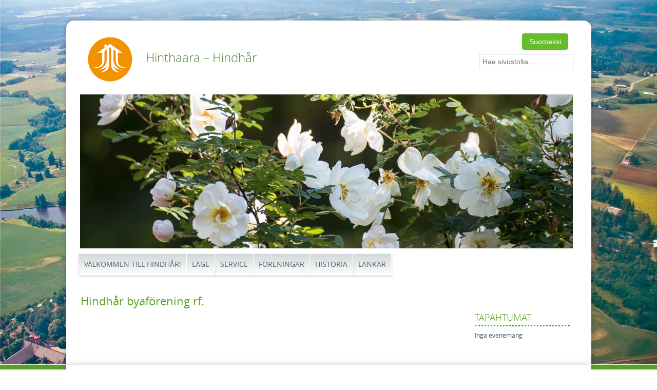

--- FILE ---
content_type: text/html; charset=UTF-8
request_url: https://www.hinthaara.fi/sv/foreningar/hindhar-byaforening-rf/
body_size: 11113
content:
<!DOCTYPE html>
<html lang="sv-SE">
<head>
<meta charset="UTF-8" />
<meta name="viewport" content="width=device-width" />
<title>Hindhår byaförening rf. - Hinthaara – HindhårHinthaara &#8211; Hindhår</title>
<link rel="profile" href="http://gmpg.org/xfn/11" />
<link rel="pingback" href="https://www.hinthaara.fi/xmlrpc.php" />
<!--[if lt IE 9]>
<script src="https://www.hinthaara.fi/wp-content/themes/kyky-responsive/js/html5.js" type="text/javascript"></script>
<![endif]-->

<link rel="alternate" hreflang="fi" href="https://www.hinthaara.fi/yhdistykset/hinthaaran-kylayhdistys-ry/" />
<link rel="alternate" hreflang="sv-se" href="https://www.hinthaara.fi/sv/foreningar/hindhar-byaforening-rf/" />
<link rel="alternate" hreflang="x-default" href="https://www.hinthaara.fi/yhdistykset/hinthaaran-kylayhdistys-ry/" />

<!-- The SEO Framework av Sybre Waaijer -->
<meta name="robots" content="max-snippet:-1,max-image-preview:large,max-video-preview:-1" />
<link rel="canonical" href="https://www.hinthaara.fi/sv/foreningar/hindhar-byaforening-rf/" />
<meta property="og:type" content="website" />
<meta property="og:locale" content="sv_SE" />
<meta property="og:site_name" content="Hinthaara &#8211; Hindhår" />
<meta property="og:title" content="Hindhår byaförening rf." />
<meta property="og:url" content="https://www.hinthaara.fi/sv/foreningar/hindhar-byaforening-rf/" />
<meta name="twitter:card" content="summary_large_image" />
<meta name="twitter:title" content="Hindhår byaförening rf." />
<script type="application/ld+json">{"@context":"https://schema.org","@graph":[{"@type":"WebSite","@id":"https://www.hinthaara.fi/sv/#/schema/WebSite","url":"https://www.hinthaara.fi/sv/","name":"Hinthaara – Hindhår","description":"SILMU-kylät kyläsivusto","inLanguage":"sv-SE","potentialAction":{"@type":"SearchAction","target":{"@type":"EntryPoint","urlTemplate":"https://www.hinthaara.fi/sv/search/{search_term_string}/"},"query-input":"required name=search_term_string"},"publisher":{"@type":"Organization","@id":"https://www.hinthaara.fi/sv/#/schema/Organization","name":"Hinthaara – Hindhår","url":"https://www.hinthaara.fi/sv/"}},{"@type":"WebPage","@id":"https://www.hinthaara.fi/sv/foreningar/hindhar-byaforening-rf/","url":"https://www.hinthaara.fi/sv/foreningar/hindhar-byaforening-rf/","name":"Hindhår byaförening rf. - Hinthaara – Hindhår","inLanguage":"sv-SE","isPartOf":{"@id":"https://www.hinthaara.fi/sv/#/schema/WebSite"},"breadcrumb":{"@type":"BreadcrumbList","@id":"https://www.hinthaara.fi/sv/#/schema/BreadcrumbList","itemListElement":[{"@type":"ListItem","position":1,"item":"https://www.hinthaara.fi/sv/","name":"Hinthaara – Hindhår"},{"@type":"ListItem","position":2,"item":"https://www.hinthaara.fi/sv/foreningar/","name":"Föreningar"},{"@type":"ListItem","position":3,"name":"Hindhår byaförening rf."}]},"potentialAction":{"@type":"ReadAction","target":"https://www.hinthaara.fi/sv/foreningar/hindhar-byaforening-rf/"}}]}</script>
<!-- / The SEO Framework av Sybre Waaijer | 3.84ms meta | 2.31ms boot -->

<link rel='dns-prefetch' href='//hcaptcha.com' />
<link rel="alternate" type="application/rss+xml" title="Hinthaara - Hindhår &raquo; Webbflöde" href="https://www.hinthaara.fi/sv/feed/" />
<link rel="alternate" type="application/rss+xml" title="Hinthaara - Hindhår &raquo; Kommentarsflöde" href="https://www.hinthaara.fi/sv/comments/feed/" />
<link rel="alternate" title="oEmbed (JSON)" type="application/json+oembed" href="https://www.hinthaara.fi/sv/wp-json/oembed/1.0/embed?url=https%3A%2F%2Fwww.hinthaara.fi%2Fsv%2Fforeningar%2Fhindhar-byaforening-rf%2F" />
<link rel="alternate" title="oEmbed (XML)" type="text/xml+oembed" href="https://www.hinthaara.fi/sv/wp-json/oembed/1.0/embed?url=https%3A%2F%2Fwww.hinthaara.fi%2Fsv%2Fforeningar%2Fhindhar-byaforening-rf%2F&#038;format=xml" />
<style id='wp-img-auto-sizes-contain-inline-css' type='text/css'>
img:is([sizes=auto i],[sizes^="auto," i]){contain-intrinsic-size:3000px 1500px}
/*# sourceURL=wp-img-auto-sizes-contain-inline-css */
</style>
<style id='wp-emoji-styles-inline-css' type='text/css'>

	img.wp-smiley, img.emoji {
		display: inline !important;
		border: none !important;
		box-shadow: none !important;
		height: 1em !important;
		width: 1em !important;
		margin: 0 0.07em !important;
		vertical-align: -0.1em !important;
		background: none !important;
		padding: 0 !important;
	}
/*# sourceURL=wp-emoji-styles-inline-css */
</style>
<link rel='stylesheet' id='wp-block-library-css' href='https://www.hinthaara.fi/wp-includes/css/dist/block-library/style.min.css?ver=6.9' type='text/css' media='all' />
<style id='global-styles-inline-css' type='text/css'>
:root{--wp--preset--aspect-ratio--square: 1;--wp--preset--aspect-ratio--4-3: 4/3;--wp--preset--aspect-ratio--3-4: 3/4;--wp--preset--aspect-ratio--3-2: 3/2;--wp--preset--aspect-ratio--2-3: 2/3;--wp--preset--aspect-ratio--16-9: 16/9;--wp--preset--aspect-ratio--9-16: 9/16;--wp--preset--color--black: #000000;--wp--preset--color--cyan-bluish-gray: #abb8c3;--wp--preset--color--white: #ffffff;--wp--preset--color--pale-pink: #f78da7;--wp--preset--color--vivid-red: #cf2e2e;--wp--preset--color--luminous-vivid-orange: #ff6900;--wp--preset--color--luminous-vivid-amber: #fcb900;--wp--preset--color--light-green-cyan: #7bdcb5;--wp--preset--color--vivid-green-cyan: #00d084;--wp--preset--color--pale-cyan-blue: #8ed1fc;--wp--preset--color--vivid-cyan-blue: #0693e3;--wp--preset--color--vivid-purple: #9b51e0;--wp--preset--gradient--vivid-cyan-blue-to-vivid-purple: linear-gradient(135deg,rgb(6,147,227) 0%,rgb(155,81,224) 100%);--wp--preset--gradient--light-green-cyan-to-vivid-green-cyan: linear-gradient(135deg,rgb(122,220,180) 0%,rgb(0,208,130) 100%);--wp--preset--gradient--luminous-vivid-amber-to-luminous-vivid-orange: linear-gradient(135deg,rgb(252,185,0) 0%,rgb(255,105,0) 100%);--wp--preset--gradient--luminous-vivid-orange-to-vivid-red: linear-gradient(135deg,rgb(255,105,0) 0%,rgb(207,46,46) 100%);--wp--preset--gradient--very-light-gray-to-cyan-bluish-gray: linear-gradient(135deg,rgb(238,238,238) 0%,rgb(169,184,195) 100%);--wp--preset--gradient--cool-to-warm-spectrum: linear-gradient(135deg,rgb(74,234,220) 0%,rgb(151,120,209) 20%,rgb(207,42,186) 40%,rgb(238,44,130) 60%,rgb(251,105,98) 80%,rgb(254,248,76) 100%);--wp--preset--gradient--blush-light-purple: linear-gradient(135deg,rgb(255,206,236) 0%,rgb(152,150,240) 100%);--wp--preset--gradient--blush-bordeaux: linear-gradient(135deg,rgb(254,205,165) 0%,rgb(254,45,45) 50%,rgb(107,0,62) 100%);--wp--preset--gradient--luminous-dusk: linear-gradient(135deg,rgb(255,203,112) 0%,rgb(199,81,192) 50%,rgb(65,88,208) 100%);--wp--preset--gradient--pale-ocean: linear-gradient(135deg,rgb(255,245,203) 0%,rgb(182,227,212) 50%,rgb(51,167,181) 100%);--wp--preset--gradient--electric-grass: linear-gradient(135deg,rgb(202,248,128) 0%,rgb(113,206,126) 100%);--wp--preset--gradient--midnight: linear-gradient(135deg,rgb(2,3,129) 0%,rgb(40,116,252) 100%);--wp--preset--font-size--small: 13px;--wp--preset--font-size--medium: 20px;--wp--preset--font-size--large: 36px;--wp--preset--font-size--x-large: 42px;--wp--preset--spacing--20: 0.44rem;--wp--preset--spacing--30: 0.67rem;--wp--preset--spacing--40: 1rem;--wp--preset--spacing--50: 1.5rem;--wp--preset--spacing--60: 2.25rem;--wp--preset--spacing--70: 3.38rem;--wp--preset--spacing--80: 5.06rem;--wp--preset--shadow--natural: 6px 6px 9px rgba(0, 0, 0, 0.2);--wp--preset--shadow--deep: 12px 12px 50px rgba(0, 0, 0, 0.4);--wp--preset--shadow--sharp: 6px 6px 0px rgba(0, 0, 0, 0.2);--wp--preset--shadow--outlined: 6px 6px 0px -3px rgb(255, 255, 255), 6px 6px rgb(0, 0, 0);--wp--preset--shadow--crisp: 6px 6px 0px rgb(0, 0, 0);}:where(.is-layout-flex){gap: 0.5em;}:where(.is-layout-grid){gap: 0.5em;}body .is-layout-flex{display: flex;}.is-layout-flex{flex-wrap: wrap;align-items: center;}.is-layout-flex > :is(*, div){margin: 0;}body .is-layout-grid{display: grid;}.is-layout-grid > :is(*, div){margin: 0;}:where(.wp-block-columns.is-layout-flex){gap: 2em;}:where(.wp-block-columns.is-layout-grid){gap: 2em;}:where(.wp-block-post-template.is-layout-flex){gap: 1.25em;}:where(.wp-block-post-template.is-layout-grid){gap: 1.25em;}.has-black-color{color: var(--wp--preset--color--black) !important;}.has-cyan-bluish-gray-color{color: var(--wp--preset--color--cyan-bluish-gray) !important;}.has-white-color{color: var(--wp--preset--color--white) !important;}.has-pale-pink-color{color: var(--wp--preset--color--pale-pink) !important;}.has-vivid-red-color{color: var(--wp--preset--color--vivid-red) !important;}.has-luminous-vivid-orange-color{color: var(--wp--preset--color--luminous-vivid-orange) !important;}.has-luminous-vivid-amber-color{color: var(--wp--preset--color--luminous-vivid-amber) !important;}.has-light-green-cyan-color{color: var(--wp--preset--color--light-green-cyan) !important;}.has-vivid-green-cyan-color{color: var(--wp--preset--color--vivid-green-cyan) !important;}.has-pale-cyan-blue-color{color: var(--wp--preset--color--pale-cyan-blue) !important;}.has-vivid-cyan-blue-color{color: var(--wp--preset--color--vivid-cyan-blue) !important;}.has-vivid-purple-color{color: var(--wp--preset--color--vivid-purple) !important;}.has-black-background-color{background-color: var(--wp--preset--color--black) !important;}.has-cyan-bluish-gray-background-color{background-color: var(--wp--preset--color--cyan-bluish-gray) !important;}.has-white-background-color{background-color: var(--wp--preset--color--white) !important;}.has-pale-pink-background-color{background-color: var(--wp--preset--color--pale-pink) !important;}.has-vivid-red-background-color{background-color: var(--wp--preset--color--vivid-red) !important;}.has-luminous-vivid-orange-background-color{background-color: var(--wp--preset--color--luminous-vivid-orange) !important;}.has-luminous-vivid-amber-background-color{background-color: var(--wp--preset--color--luminous-vivid-amber) !important;}.has-light-green-cyan-background-color{background-color: var(--wp--preset--color--light-green-cyan) !important;}.has-vivid-green-cyan-background-color{background-color: var(--wp--preset--color--vivid-green-cyan) !important;}.has-pale-cyan-blue-background-color{background-color: var(--wp--preset--color--pale-cyan-blue) !important;}.has-vivid-cyan-blue-background-color{background-color: var(--wp--preset--color--vivid-cyan-blue) !important;}.has-vivid-purple-background-color{background-color: var(--wp--preset--color--vivid-purple) !important;}.has-black-border-color{border-color: var(--wp--preset--color--black) !important;}.has-cyan-bluish-gray-border-color{border-color: var(--wp--preset--color--cyan-bluish-gray) !important;}.has-white-border-color{border-color: var(--wp--preset--color--white) !important;}.has-pale-pink-border-color{border-color: var(--wp--preset--color--pale-pink) !important;}.has-vivid-red-border-color{border-color: var(--wp--preset--color--vivid-red) !important;}.has-luminous-vivid-orange-border-color{border-color: var(--wp--preset--color--luminous-vivid-orange) !important;}.has-luminous-vivid-amber-border-color{border-color: var(--wp--preset--color--luminous-vivid-amber) !important;}.has-light-green-cyan-border-color{border-color: var(--wp--preset--color--light-green-cyan) !important;}.has-vivid-green-cyan-border-color{border-color: var(--wp--preset--color--vivid-green-cyan) !important;}.has-pale-cyan-blue-border-color{border-color: var(--wp--preset--color--pale-cyan-blue) !important;}.has-vivid-cyan-blue-border-color{border-color: var(--wp--preset--color--vivid-cyan-blue) !important;}.has-vivid-purple-border-color{border-color: var(--wp--preset--color--vivid-purple) !important;}.has-vivid-cyan-blue-to-vivid-purple-gradient-background{background: var(--wp--preset--gradient--vivid-cyan-blue-to-vivid-purple) !important;}.has-light-green-cyan-to-vivid-green-cyan-gradient-background{background: var(--wp--preset--gradient--light-green-cyan-to-vivid-green-cyan) !important;}.has-luminous-vivid-amber-to-luminous-vivid-orange-gradient-background{background: var(--wp--preset--gradient--luminous-vivid-amber-to-luminous-vivid-orange) !important;}.has-luminous-vivid-orange-to-vivid-red-gradient-background{background: var(--wp--preset--gradient--luminous-vivid-orange-to-vivid-red) !important;}.has-very-light-gray-to-cyan-bluish-gray-gradient-background{background: var(--wp--preset--gradient--very-light-gray-to-cyan-bluish-gray) !important;}.has-cool-to-warm-spectrum-gradient-background{background: var(--wp--preset--gradient--cool-to-warm-spectrum) !important;}.has-blush-light-purple-gradient-background{background: var(--wp--preset--gradient--blush-light-purple) !important;}.has-blush-bordeaux-gradient-background{background: var(--wp--preset--gradient--blush-bordeaux) !important;}.has-luminous-dusk-gradient-background{background: var(--wp--preset--gradient--luminous-dusk) !important;}.has-pale-ocean-gradient-background{background: var(--wp--preset--gradient--pale-ocean) !important;}.has-electric-grass-gradient-background{background: var(--wp--preset--gradient--electric-grass) !important;}.has-midnight-gradient-background{background: var(--wp--preset--gradient--midnight) !important;}.has-small-font-size{font-size: var(--wp--preset--font-size--small) !important;}.has-medium-font-size{font-size: var(--wp--preset--font-size--medium) !important;}.has-large-font-size{font-size: var(--wp--preset--font-size--large) !important;}.has-x-large-font-size{font-size: var(--wp--preset--font-size--x-large) !important;}
/*# sourceURL=global-styles-inline-css */
</style>

<style id='classic-theme-styles-inline-css' type='text/css'>
/*! This file is auto-generated */
.wp-block-button__link{color:#fff;background-color:#32373c;border-radius:9999px;box-shadow:none;text-decoration:none;padding:calc(.667em + 2px) calc(1.333em + 2px);font-size:1.125em}.wp-block-file__button{background:#32373c;color:#fff;text-decoration:none}
/*# sourceURL=/wp-includes/css/classic-themes.min.css */
</style>
<link rel='stylesheet' id='events-manager-css' href='https://www.hinthaara.fi/wp-content/plugins/events-manager/includes/css/events-manager.min.css?ver=7.2.3.1' type='text/css' media='all' />
<link rel='stylesheet' id='wpml-legacy-dropdown-0-css' href='https://www.hinthaara.fi/wp-content/plugins/sitepress-multilingual-cms/templates/language-switchers/legacy-dropdown/style.min.css?ver=1' type='text/css' media='all' />
<style id='wpml-legacy-dropdown-0-inline-css' type='text/css'>
.wpml-ls-statics-shortcode_actions, .wpml-ls-statics-shortcode_actions .wpml-ls-sub-menu, .wpml-ls-statics-shortcode_actions a {border-color:#cdcdcd;}.wpml-ls-statics-shortcode_actions a, .wpml-ls-statics-shortcode_actions .wpml-ls-sub-menu a, .wpml-ls-statics-shortcode_actions .wpml-ls-sub-menu a:link, .wpml-ls-statics-shortcode_actions li:not(.wpml-ls-current-language) .wpml-ls-link, .wpml-ls-statics-shortcode_actions li:not(.wpml-ls-current-language) .wpml-ls-link:link {color:#444444;background-color:#ffffff;}.wpml-ls-statics-shortcode_actions .wpml-ls-sub-menu a:hover,.wpml-ls-statics-shortcode_actions .wpml-ls-sub-menu a:focus, .wpml-ls-statics-shortcode_actions .wpml-ls-sub-menu a:link:hover, .wpml-ls-statics-shortcode_actions .wpml-ls-sub-menu a:link:focus {color:#000000;background-color:#eeeeee;}.wpml-ls-statics-shortcode_actions .wpml-ls-current-language > a {color:#444444;background-color:#ffffff;}.wpml-ls-statics-shortcode_actions .wpml-ls-current-language:hover>a, .wpml-ls-statics-shortcode_actions .wpml-ls-current-language>a:focus {color:#000000;background-color:#eeeeee;}
/*# sourceURL=wpml-legacy-dropdown-0-inline-css */
</style>
<link rel='stylesheet' id='style-css' href='https://www.hinthaara.fi/wp-content/themes/kyky-responsive/style.css?ver=1.1.4' type='text/css' media='all' />
<link rel='stylesheet' id='wp-featherlight-css' href='https://www.hinthaara.fi/wp-content/plugins/wp-featherlight/css/wp-featherlight.min.css?ver=1.3.4' type='text/css' media='all' />
<link rel='stylesheet' id='cyclone-template-style-dark-0-css' href='https://www.hinthaara.fi/wp-content/plugins/cyclone-slider/templates/dark/style.css?ver=3.2.0' type='text/css' media='all' />
<link rel='stylesheet' id='cyclone-template-style-default-0-css' href='https://www.hinthaara.fi/wp-content/plugins/cyclone-slider/templates/default/style.css?ver=3.2.0' type='text/css' media='all' />
<link rel='stylesheet' id='cyclone-template-style-standard-0-css' href='https://www.hinthaara.fi/wp-content/plugins/cyclone-slider/templates/standard/style.css?ver=3.2.0' type='text/css' media='all' />
<link rel='stylesheet' id='cyclone-template-style-thumbnails-0-css' href='https://www.hinthaara.fi/wp-content/plugins/cyclone-slider/templates/thumbnails/style.css?ver=3.2.0' type='text/css' media='all' />
<script type="text/javascript" src="https://www.hinthaara.fi/wp-includes/js/jquery/jquery.min.js?ver=3.7.1" id="jquery-core-js"></script>
<script type="text/javascript" src="https://www.hinthaara.fi/wp-includes/js/jquery/jquery-migrate.min.js?ver=3.4.1" id="jquery-migrate-js"></script>
<script type="text/javascript" src="https://www.hinthaara.fi/wp-includes/js/jquery/ui/core.min.js?ver=1.13.3" id="jquery-ui-core-js"></script>
<script type="text/javascript" src="https://www.hinthaara.fi/wp-includes/js/jquery/ui/mouse.min.js?ver=1.13.3" id="jquery-ui-mouse-js"></script>
<script type="text/javascript" src="https://www.hinthaara.fi/wp-includes/js/jquery/ui/sortable.min.js?ver=1.13.3" id="jquery-ui-sortable-js"></script>
<script type="text/javascript" src="https://www.hinthaara.fi/wp-includes/js/jquery/ui/datepicker.min.js?ver=1.13.3" id="jquery-ui-datepicker-js"></script>
<script type="text/javascript" id="jquery-ui-datepicker-js-after">
/* <![CDATA[ */
jQuery(function(jQuery){jQuery.datepicker.setDefaults({"closeText":"St\u00e4ng","currentText":"Idag","monthNames":["januari","februari","mars","april","maj","juni","juli","augusti","september","oktober","november","december"],"monthNamesShort":["jan","feb","mar","apr","maj","jun","jul","aug","sep","okt","nov","dec"],"nextText":"N\u00e4sta","prevText":"F\u00f6reg\u00e5ende","dayNames":["s\u00f6ndag","m\u00e5ndag","tisdag","onsdag","torsdag","fredag","l\u00f6rdag"],"dayNamesShort":["s\u00f6n","m\u00e5n","tis","ons","tor","fre","l\u00f6r"],"dayNamesMin":["S","M","T","O","T","F","L"],"dateFormat":"d.mm.yy","firstDay":1,"isRTL":false});});
//# sourceURL=jquery-ui-datepicker-js-after
/* ]]> */
</script>
<script type="text/javascript" src="https://www.hinthaara.fi/wp-includes/js/jquery/ui/resizable.min.js?ver=1.13.3" id="jquery-ui-resizable-js"></script>
<script type="text/javascript" src="https://www.hinthaara.fi/wp-includes/js/jquery/ui/draggable.min.js?ver=1.13.3" id="jquery-ui-draggable-js"></script>
<script type="text/javascript" src="https://www.hinthaara.fi/wp-includes/js/jquery/ui/controlgroup.min.js?ver=1.13.3" id="jquery-ui-controlgroup-js"></script>
<script type="text/javascript" src="https://www.hinthaara.fi/wp-includes/js/jquery/ui/checkboxradio.min.js?ver=1.13.3" id="jquery-ui-checkboxradio-js"></script>
<script type="text/javascript" src="https://www.hinthaara.fi/wp-includes/js/jquery/ui/button.min.js?ver=1.13.3" id="jquery-ui-button-js"></script>
<script type="text/javascript" src="https://www.hinthaara.fi/wp-includes/js/jquery/ui/dialog.min.js?ver=1.13.3" id="jquery-ui-dialog-js"></script>
<script type="text/javascript" id="events-manager-js-extra">
/* <![CDATA[ */
var EM = {"ajaxurl":"https://www.hinthaara.fi/wp-admin/admin-ajax.php?em_lang=sv_SE&lang=sv","locationajaxurl":"https://www.hinthaara.fi/wp-admin/admin-ajax.php?action=locations_search&em_lang=sv_SE&lang=sv","firstDay":"1","locale":"sv","dateFormat":"yy-mm-dd","ui_css":"https://www.hinthaara.fi/wp-content/plugins/events-manager/includes/css/jquery-ui/build.min.css","show24hours":"1","is_ssl":"1","autocomplete_limit":"10","calendar":{"breakpoints":{"small":560,"medium":908,"large":false},"month_format":"M Y"},"phone":"","datepicker":{"format":"Y-m-d","locale":"fi"},"search":{"breakpoints":{"small":650,"medium":850,"full":false}},"url":"https://www.hinthaara.fi/wp-content/plugins/events-manager","assets":{"input.em-uploader":{"js":{"em-uploader":{"url":"https://www.hinthaara.fi/wp-content/plugins/events-manager/includes/js/em-uploader.js?v=7.2.3.1","event":"em_uploader_ready"}}},".em-event-editor":{"js":{"event-editor":{"url":"https://www.hinthaara.fi/wp-content/plugins/events-manager/includes/js/events-manager-event-editor.js?v=7.2.3.1","event":"em_event_editor_ready"}},"css":{"event-editor":"https://www.hinthaara.fi/wp-content/plugins/events-manager/includes/css/events-manager-event-editor.min.css?v=7.2.3.1"}},".em-recurrence-sets, .em-timezone":{"js":{"luxon":{"url":"luxon/luxon.js?v=7.2.3.1","event":"em_luxon_ready"}}},".em-booking-form, #em-booking-form, .em-booking-recurring, .em-event-booking-form":{"js":{"em-bookings":{"url":"https://www.hinthaara.fi/wp-content/plugins/events-manager/includes/js/bookingsform.js?v=7.2.3.1","event":"em_booking_form_js_loaded"}}},"#em-opt-archetypes":{"js":{"archetypes":"https://www.hinthaara.fi/wp-content/plugins/events-manager/includes/js/admin-archetype-editor.js?v=7.2.3.1","archetypes_ms":"https://www.hinthaara.fi/wp-content/plugins/events-manager/includes/js/admin-archetypes.js?v=7.2.3.1","qs":"qs/qs.js?v=7.2.3.1"}}},"cached":"","bookingInProgress":"V\u00e4nligen v\u00e4nta medan din bokning registreras.","tickets_save":"Spara biljett","bookingajaxurl":"https://www.hinthaara.fi/wp-admin/admin-ajax.php?em_lang=sv_SE&lang=sv","bookings_export_save":"Exportera bokningar","bookings_settings_save":"Spara inst\u00e4llningar","booking_delete":"\u00c4r du s\u00e4ker p\u00e5 att du vill ta bort?","booking_offset":"30","bookings":{"submit_button":{"text":{"default":"Submit Booking","free":"Submit Booking","payment":"Submit Booking - %s","processing":"Processing ..."}},"update_listener":""},"bb_full":"Loppuunmyyty","bb_book":"Varaa nyt","bb_booking":"Varataan...","bb_booked":"Varaus L\u00e4hetetty","bb_error":"Varaus Virhe. Yritet\u00e4\u00e4n uudelleen?","bb_cancel":"Peruuta","bb_canceling":"Peruutetaan...","bb_cancelled":"Peruttu","bb_cancel_error":"Peruutus Virhe. Yritet\u00e4\u00e4n uudelleen?","txt_search":"Hae","txt_searching":"S\u00f6ker...","txt_loading":"Laddar in \u2026","event_detach_warning":"\u00c4r du s\u00e4ker p\u00e5 att du vill frikoppla detta \u00e5terkommande evenemang? Om du g\u00f6r detta kommer detta evenemang att bli helt oberoende det \u00e5terkommande set av evenemang det tidigare tillh\u00f6rt.\n\nAlla \u00f6vers\u00e4ttningar av detta evenemang kommer att kopplas bort fr\u00e5n det \u00e5terkommande evenemanget.","delete_recurrence_warning":"\u00c4r du s\u00e4ker p\u00e5 att du vill ta bort alla \u00e5terkommande instanser av detta evenemang? Alla evenemang kommer att flyttas till papperskorgen.","disable_bookings_warning":"\u00c4r du s\u00e4ker p\u00e5 att du vill inaktivera bokningar? Om du g\u00f6r det och sparar f\u00f6rlorar du alla tidigare bokningar. Om du vill f\u00f6rhindra ytterligare bokningar, minska ist\u00e4llet antalet tillg\u00e4ngliga platser","booking_warning_cancel":"Oletko varma, ett\u00e4 haluat peruuttaa t\u00e4m\u00e4n varauksen?"};
//# sourceURL=events-manager-js-extra
/* ]]> */
</script>
<script type="text/javascript" src="https://www.hinthaara.fi/wp-content/plugins/events-manager/includes/js/events-manager.js?ver=7.2.3.1" id="events-manager-js"></script>
<script type="text/javascript" src="https://www.hinthaara.fi/wp-content/plugins/events-manager/includes/external/flatpickr/l10n/fi.js?ver=7.2.3.1" id="em-flatpickr-localization-js"></script>
<script type="text/javascript" src="https://www.hinthaara.fi/wp-includes/js/dist/vendor/moment.min.js?ver=2.30.1" id="moment-js"></script>
<script type="text/javascript" id="moment-js-after">
/* <![CDATA[ */
moment.updateLocale( 'sv_SE', {"months":["januari","februari","mars","april","maj","juni","juli","augusti","september","oktober","november","december"],"monthsShort":["jan","feb","mar","apr","maj","jun","jul","aug","sep","okt","nov","dec"],"weekdays":["s\u00f6ndag","m\u00e5ndag","tisdag","onsdag","torsdag","fredag","l\u00f6rdag"],"weekdaysShort":["s\u00f6n","m\u00e5n","tis","ons","tor","fre","l\u00f6r"],"week":{"dow":1},"longDateFormat":{"LT":"H:i","LTS":null,"L":null,"LL":"j.n.Y","LLL":"Y-m-d H:i","LLLL":null}} );
//# sourceURL=moment-js-after
/* ]]> */
</script>
<script type="text/javascript" src="https://www.hinthaara.fi/wp-content/plugins/events-manager//includes/external/chartjs/chart.umd.min.js?ver=7.2.3.1" id="chart-js-js"></script>
<script type="text/javascript" src="https://www.hinthaara.fi/wp-content/plugins/sitepress-multilingual-cms/templates/language-switchers/legacy-dropdown/script.min.js?ver=1" id="wpml-legacy-dropdown-0-js"></script>
<link rel="https://api.w.org/" href="https://www.hinthaara.fi/sv/wp-json/" /><link rel="alternate" title="JSON" type="application/json" href="https://www.hinthaara.fi/sv/wp-json/wp/v2/pages/195" /><link rel="EditURI" type="application/rsd+xml" title="RSD" href="https://www.hinthaara.fi/xmlrpc.php?rsd" />
<meta name="generator" content="WPML ver:4.8.6 stt:18,52;" />
<style>
.h-captcha{position:relative;display:block;margin-bottom:2rem;padding:0;clear:both}.h-captcha[data-size="normal"]{width:302px;height:76px}.h-captcha[data-size="compact"]{width:158px;height:138px}.h-captcha[data-size="invisible"]{display:none}.h-captcha iframe{z-index:1}.h-captcha::before{content:"";display:block;position:absolute;top:0;left:0;background:url(https://www.hinthaara.fi/wp-content/plugins/hcaptcha-for-forms-and-more/assets/images/hcaptcha-div-logo.svg) no-repeat;border:1px solid #fff0;border-radius:4px;box-sizing:border-box}.h-captcha::after{content:"The hCaptcha loading is delayed until user interaction.";font-family:-apple-system,system-ui,BlinkMacSystemFont,"Segoe UI",Roboto,Oxygen,Ubuntu,"Helvetica Neue",Arial,sans-serif;font-size:10px;font-weight:500;position:absolute;top:0;bottom:0;left:0;right:0;box-sizing:border-box;color:#bf1722;opacity:0}.h-captcha:not(:has(iframe))::after{animation:hcap-msg-fade-in .3s ease forwards;animation-delay:2s}.h-captcha:has(iframe)::after{animation:none;opacity:0}@keyframes hcap-msg-fade-in{to{opacity:1}}.h-captcha[data-size="normal"]::before{width:302px;height:76px;background-position:93.8% 28%}.h-captcha[data-size="normal"]::after{width:302px;height:76px;display:flex;flex-wrap:wrap;align-content:center;line-height:normal;padding:0 75px 0 10px}.h-captcha[data-size="compact"]::before{width:158px;height:138px;background-position:49.9% 78.8%}.h-captcha[data-size="compact"]::after{width:158px;height:138px;text-align:center;line-height:normal;padding:24px 10px 10px 10px}.h-captcha[data-theme="light"]::before,body.is-light-theme .h-captcha[data-theme="auto"]::before,.h-captcha[data-theme="auto"]::before{background-color:#fafafa;border:1px solid #e0e0e0}.h-captcha[data-theme="dark"]::before,body.is-dark-theme .h-captcha[data-theme="auto"]::before,html.wp-dark-mode-active .h-captcha[data-theme="auto"]::before,html.drdt-dark-mode .h-captcha[data-theme="auto"]::before{background-image:url(https://www.hinthaara.fi/wp-content/plugins/hcaptcha-for-forms-and-more/assets/images/hcaptcha-div-logo-white.svg);background-repeat:no-repeat;background-color:#333;border:1px solid #f5f5f5}@media (prefers-color-scheme:dark){.h-captcha[data-theme="auto"]::before{background-image:url(https://www.hinthaara.fi/wp-content/plugins/hcaptcha-for-forms-and-more/assets/images/hcaptcha-div-logo-white.svg);background-repeat:no-repeat;background-color:#333;border:1px solid #f5f5f5}}.h-captcha[data-theme="custom"]::before{background-color:initial}.h-captcha[data-size="invisible"]::before,.h-captcha[data-size="invisible"]::after{display:none}.h-captcha iframe{position:relative}div[style*="z-index: 2147483647"] div[style*="border-width: 11px"][style*="position: absolute"][style*="pointer-events: none"]{border-style:none}
</style>

<style type="text/css"></style>
	<style type="text/css">
			.site-title a,
		.site-description {
			color: #477f2d !important;
		}
		</style>
	<style>
.synved-social-resolution-single {
display: inline-block;
}
.synved-social-resolution-normal {
display: inline-block;
}
.synved-social-resolution-hidef {
display: none;
}

@media only screen and (min--moz-device-pixel-ratio: 2),
only screen and (-o-min-device-pixel-ratio: 2/1),
only screen and (-webkit-min-device-pixel-ratio: 2),
only screen and (min-device-pixel-ratio: 2),
only screen and (min-resolution: 2dppx),
only screen and (min-resolution: 192dpi) {
	.synved-social-resolution-normal {
	display: none;
	}
	.synved-social-resolution-hidef {
	display: inline-block;
	}
}
</style><script type='text/javascript' src='https://www.hinthaara.fi/wp-content/themes/kyky-responsive/js/selectnav.js'></script>
<script type='text/javascript' src='https://www.hinthaara.fi/wp-content/themes/kyky-responsive/js/jquery.hoverIntent.js'></script>
<script type='text/javascript'>
jQuery(function() {
        config = {   
            over: function(){jQuery(this).children('ul').fadeIn(20)},
            timeout: 200,  
            out: function(){jQuery(this).children('ul').fadeOut(90)},
            sensitivity: 10, 
            interval:100 
        };
        /*jQuery('#menu-paanavi li ul').hide();
        jQuery('#menu-paanavi li').hoverIntent( config );
		jQuery('#menu-paanavi-ruotsi0 li ul').hide();
        jQuery('#menu-paanavi-ruotsi0 li').hoverIntent( config );
		jQuery('#menu-valikko-1 li ul').hide();
        jQuery('#menu-valikko-1 li').hoverIntent( config );
		jQuery('#menu-svensk-valikko-1 li ul').hide();
        jQuery('#menu-svensk-valikko-1 li').hoverIntent( config );*/
		jQuery('#nav-wrap div li ul').hide();
        jQuery('#nav-wrap div li').hoverIntent( config );
    });
</script>
</head>

<body class="wp-singular page-template-default page page-id-195 page-child parent-pageid-191 wp-theme-kyky-responsive wp-featherlight-captions">
<div id="fb-root"></div>
<script>(function(d, s, id) {
  var js, fjs = d.getElementsByTagName(s)[0];
  if (d.getElementById(id)) return;
  js = d.createElement(s); js.id = id;
  js.src = "//connect.facebook.net/fi_FI/sdk.js#xfbml=1&version=v2.8";
  fjs.parentNode.insertBefore(js, fjs);
}(document, 'script', 'facebook-jssdk'));</script>
<div id="page" class="hfeed site cleared">
	<div id="header-container">
		<div id="header-pad">
		<header id="masthead" class="site-header" role="banner">
 <div id="logo"><img src="/wp-content/themes/kyky-responsive/img/silmu-kylat-logo.png" alt="SILMU-kylät" style="width:100px;height:100px;" border="0"></div>
			<hgroup>
				<h1 class="site-title"><a href="https://www.hinthaara.fi/sv/" title="Hinthaara &#8211; Hindhår" rel="home">Hinthaara &#8211; Hindhår</a></h1>
				<h2 class="site-description"></h2>
			</hgroup>
			<div id="site-search"><div id="lang_sel" style="float:right; width:100px; margin-bottom:8px;">
						
										<a href="https://www.hinthaara.fi/yhdistykset/hinthaaran-kylayhdistys-ry/" class="svenska">Suomeksi</a>
									
			</div><div>	<form method="get" id="searchform" action="https://www.hinthaara.fi/sv/" role="search">
		<label for="s" class="assistive-text">Search</label>
		<input type="text" class="field" name="s" value="" id="s" placeholder="Hae sivustolta &hellip;" />
		<input type="submit" class="submit" name="submit" id="searchsubmit" value="Search" />
	</form>
</div>
			</div><!-- #site-search sv-->
		</header><!-- #masthead .site-header -->

		<div id="sliding-images">

	<div class="cycloneslider cycloneslider-template-default cycloneslider-width-responsive" id="cycloneslider-slider-framsida-1" style="max-width:960px" > <div class="cycloneslider-slides cycle-slideshow" data-cycle-allow-wrap="true" data-cycle-dynamic-height="off" data-cycle-auto-height="960:300" data-cycle-auto-height-easing="null" data-cycle-auto-height-speed="250" data-cycle-delay="0" data-cycle-easing="" data-cycle-fx="fade" data-cycle-hide-non-active="true" data-cycle-log="false" data-cycle-next="#cycloneslider-slider-framsida-1 .cycloneslider-next" data-cycle-pager="#cycloneslider-slider-framsida-1 .cycloneslider-pager" data-cycle-pause-on-hover="false" data-cycle-prev="#cycloneslider-slider-framsida-1 .cycloneslider-prev" data-cycle-slides="&gt; div" data-cycle-speed="3000" data-cycle-swipe="1" data-cycle-tile-count="7" data-cycle-tile-delay="100" data-cycle-tile-vertical="true" data-cycle-timeout="8000" > <div class="cycloneslider-slide cycloneslider-slide-image" > <img src="https://www.hinthaara.fi/wp-content/uploads/sites/28/2019/06/Hinthaara_banneri-9570.jpg" alt="" title="" /> </div> <div class="cycloneslider-slide cycloneslider-slide-image" > <img src="https://www.hinthaara.fi/wp-content/uploads/sites/28/2018/06/Höyryjuna_2018-06-16.jpg" alt="" title="" /> </div> <div class="cycloneslider-slide cycloneslider-slide-image" > <img src="https://www.hinthaara.fi/wp-content/uploads/sites/28/2015/08/Hinthaara_ilmakuva_banneri.jpg" alt="" title="" /> </div> <div class="cycloneslider-slide cycloneslider-slide-image" > <img src="https://www.hinthaara.fi/wp-content/uploads/sites/28/2018/06/Kesäbanneri-1.jpg" alt="" title="" /> </div> <div class="cycloneslider-slide cycloneslider-slide-image" > <img src="https://www.hinthaara.fi/wp-content/uploads/sites/28/2015/12/VPK-4049-1.jpg" alt="" title="" /> </div> <div class="cycloneslider-slide cycloneslider-slide-image" > <img src="https://www.hinthaara.fi/wp-content/uploads/sites/28/2018/06/Kesäbanneri-3.jpg" alt="" title="" /> </div> </div> </div>
		</div><!-- #sliding-images -->
        


</div>
	<div id="main" class="site-main cleared">
		<nav id="nav-wrap" class="site-navigation main-navigation cleared"><!--heikki 28-->
			<div class="menu-valikko-1-container"><ul id="menu-valikko-1" class="menu"><li id="menu-item-280" class="menu-item menu-item-type-post_type menu-item-object-page menu-item-home menu-item-280"><a href="https://www.hinthaara.fi/sv/">Välkommen till Hindhår!</a></li>
<li id="menu-item-287" class="menu-item menu-item-type-post_type menu-item-object-page menu-item-287"><a href="https://www.hinthaara.fi/sv/lage/">Läge</a></li>
<li id="menu-item-289" class="menu-item menu-item-type-post_type menu-item-object-page menu-item-has-children menu-item-289"><a href="https://www.hinthaara.fi/sv/service/">Service</a>
<ul class="sub-menu">
	<li id="menu-item-292" class="menu-item menu-item-type-post_type menu-item-object-page menu-item-292"><a href="https://www.hinthaara.fi/sv/service/skola-och-daghem/">Skola och daghem</a></li>
	<li id="menu-item-290" class="menu-item menu-item-type-post_type menu-item-object-page menu-item-290"><a href="https://www.hinthaara.fi/sv/service/affarer/">Affärer</a></li>
	<li id="menu-item-293" class="menu-item menu-item-type-post_type menu-item-object-page menu-item-293"><a href="https://www.hinthaara.fi/sv/service/bokbussen/">Bokbussen</a></li>
	<li id="menu-item-291" class="menu-item menu-item-type-post_type menu-item-object-page menu-item-291"><a href="https://www.hinthaara.fi/sv/service/byadonare/">Byadonare</a></li>
</ul>
</li>
<li id="menu-item-281" class="menu-item menu-item-type-post_type menu-item-object-page current-page-ancestor current-menu-ancestor current-menu-parent current-page-parent current_page_parent current_page_ancestor menu-item-has-children menu-item-281"><a href="https://www.hinthaara.fi/sv/foreningar/">Föreningar</a>
<ul class="sub-menu">
	<li id="menu-item-283" class="menu-item menu-item-type-post_type menu-item-object-page current-menu-item page_item page-item-195 current_page_item menu-item-283"><a href="https://www.hinthaara.fi/sv/foreningar/hindhar-byaforening-rf/" aria-current="page">Hindhår byaförening rf.</a></li>
	<li id="menu-item-284" class="menu-item menu-item-type-post_type menu-item-object-page menu-item-284"><a href="https://www.hinthaara.fi/sv/foreningar/hindhar-viri/">Hindhår Viri</a></li>
	<li id="menu-item-694" class="menu-item menu-item-type-post_type menu-item-object-page menu-item-694"><a href="https://www.hinthaara.fi/sv/foreningar/hindhar-boe-fbk/">Hindhår-Boe FBK</a></li>
	<li id="menu-item-285" class="menu-item menu-item-type-post_type menu-item-object-page menu-item-285"><a href="https://www.hinthaara.fi/sv/foreningar/huf-ungdomsforeningen/">HUF &#8211; Ungdomsföreningen</a></li>
	<li id="menu-item-282" class="menu-item menu-item-type-post_type menu-item-object-page menu-item-282"><a href="https://www.hinthaara.fi/sv/foreningar/andra-foreningar/">Andra föreningar</a></li>
</ul>
</li>
<li id="menu-item-286" class="menu-item menu-item-type-post_type menu-item-object-page menu-item-286"><a href="https://www.hinthaara.fi/sv/historia/">Historia</a></li>
<li id="menu-item-288" class="menu-item menu-item-type-post_type menu-item-object-page menu-item-288"><a href="https://www.hinthaara.fi/sv/lankar/">Länkar</a></li>
</ul></div>		</nav>
		<div id="primary" class="content-area">
			<div id="content" class="site-content" role="main">
								
					
<article id="post-195" class="post-195 page type-page status-publish hentry">
	<header class="entry-header">
		<h1 class="entry-title">Hindhår byaförening rf.</h1>
	</header><!-- .entry-header -->

	<div class="entry-content">
							</div><!-- .entry-content -->
</article><!-- #post-195 -->

					

	<div id="comments" class="comments-area">

	
	
	
	
</div><!-- #comments .comments-area -->

				
			</div><!-- #content .site-content -->
		</div><!-- #primary .content-area -->

		<div id="secondary" class="widget-area" role="complementary"><!--kieli -->
						<aside id="text-8" class="widget widget_text">			<div class="textwidget"><div class="fb-page" data-href="https://www.facebook.com/hinthaarankylayhdistyshindharbyaforening/?fref=ts" data-width="235" data-height="450" data-small-header="false" data-adapt-container-width="true" data-hide-cover="false" data-show-facepile="true" data-show-posts="true"><div class="fb-xfbml-parse-ignore"><blockquote cite="https://www.facebook.com/silmukylat?fref=ts"><a href="https://www.facebook.com/silmukylat?fref=ts">SILMU-kylät / SILMU-byar</a></blockquote></div></div></div>
		</aside><aside id="text-10" class="widget widget_text"><h1 class="widget-title">Tapahtumat</h1>			<div class="textwidget">Inga evenemang
</div>
		</aside>			
			<style>
.sidebar-event-list {
	margin: 0;
	list-style: none;
}
aside .textwidget {
	padding: 12px 0;
}
.sidebar-event-list .event::after {
	clear: both;
}
.sidebar-event-list .event::after, .sidebar-event-list .event::before {
	content: " ";
	display: table;
}
.sidebar-event-list .event {
	margin: 0;
	border-top: solid .0625rem #eae8e1;
	padding: .5rem;
	background: -webkit-gradient(linear,left top,left bottom,from(#f2f2f2),to(#fff));
	background: -webkit-linear-gradient(#f2f2f2,#fff);
	background: -o-linear-gradient(#f2f2f2,#fff);
	background: linear-gradient(#f2f2f2,#fff);
	cursor:pointer;
}
.sidebar-event-list .event .sheet {
	/* float: left; */
	width: 5.5rem;
	text-align: center;
	height: 100%;
	display: table-cell;
}
.sidebar-event-list .event .event-description {
	margin: 0 0 0 3rem;
	border: solid .0625rem #eae8e1;
	border-radius: 3px;
	padding: .5rem;
	background: #fff;
	font-size: 1.175rem;
	font-weight: 400;
	display: table-cell;
}
.sidebar-event-list .event .event-date {
	white-space: nowrap;
}
.sidebar-event-list .event .sheet .month {
	display: block;
	border-radius: 3px 3px 0 0;
	padding: .0625rem 0 0 0;
	background: #6689ac;
	color: #fff;
	text-transform: uppercase;
	font-size: 1.125rem;
}

.sidebar-event-list .event .sheet .days {
	display: block;
	border-right: solid .0625rem #eae8e1;
	border-bottom: solid .0625rem #eae8e1;
	border-left: solid .0625rem #eae8e1;
	border-radius: 0 0 3px 3px;
	background: -webkit-gradient(linear,left top,left bottom,from(#fff),to(#eae8e1));
	background: -webkit-linear-gradient(#fff,#eae8e1);
	background: -o-linear-gradient(#fff,#eae8e1);
	background: linear-gradient(#fff,#eae8e1);
}
.sidebar-event-list .event .sheet .days .day {
	display: block;
	padding: .1875rem 0 0 0;
	font-size: 1.85rem;
	line-height: 1.2;
	font-weight: 700;
}
.sidebar-event-list .event .sheet .days .weekday {
	display: block;
	padding: .0625rem 0 .1875rem 0;
	font-size: 1.125rem;
	line-height: 1;
}
.ai1ec-event-details.ai1ec-clearfix {
	padding-left: 23px;
}
.em-event-yhteystiedot dt {
	display:inline-block;
	float:left;
}
.em-event-yhteystiedot dt::before {
	font-family: dashicons;
	padding-right: 6px;
}
.em-event-yhteystiedot .yhlo::before {
	content: "\f110";
}
.em-event-yhteystiedot .ypuh::before {
	content: "\f525";
}
.em-event-yhteystiedot .ymail::before {
	content: "\f465";
}
.em-event-yhteystiedot .yurl::before {
	content: "\f103";
}

.em.em-calendar.size-medium .em-cal-body .em-cal-day.eventful .em-cal-day-date.colored div.ring.two, .em.em-calendar.size-medium .em-cal-body .em-cal-day.eventful-post .em-cal-day-date.colored div.ring.two, .em.em-calendar.size-medium .em-cal-body .em-cal-day.eventful-pre .em-cal-day-date.colored div.ring.two, .em.em-calendar.size-small .em-cal-body .em-cal-day.eventful .em-cal-day-date.colored div.ring.two, .em.em-calendar.size-small .em-cal-body .em-cal-day.eventful-post .em-cal-day-date.colored div.ring.two, .em.em-calendar.size-small .em-cal-body .em-cal-day.eventful-pre .em-cal-day-date.colored div.ring.two {
	clip-path: unset;
	-webkit-clip-path: unset; 
}
.em .em-cal-body .eventful.em-cal-day div.em-cal-day-date.colored a {
	color: #080521 !important;
	font-weight: 700;
	border: 2px solid #5ca900 !important;
	display: inline-flex;
	justify-content: center;
	align-items: center;
}

			</style>
	<script>
			let tapahtumalistan_lohkot=document.querySelectorAll('.sidebar-event-list .event');
			if(tapahtumalistan_lohkot){
				tapahtumalistan_lohkot.forEach(t=>{
					t.addEventListener('click',function(){
						console.log('jahas'+this.querySelector('a').href);
						//location.href=this.querySelector('a').href;
					})
				})
			}
	</script>
			</aside>
			
		</div><!-- #secondary .widget-area -->

	</div><!-- #main .site-main -->
<div id="footer-container">
	<div id="footer-pad" class="cleared">
	<footer id="colophon" class="site-footer" role="contentinfo">
				<div id="footer-widgets" class="cleared">
			<div id="footer-widgets-1">
											</div><!-- #footer-widgets-1 -->
			<div id="footer-widgets-2">
											</div><!-- #footer-widgets-2 -->
			<div id="footer-widgets-3">
								<aside id="text-9" class="widget widget_text fw cleared">			<div class="textwidget"><p><a href="https://www.hinthaara.fi/wp-content/uploads/sites/28/2016/10/Hinthaara-logo.jpg"><img loading="lazy" decoding="async" class=" wp-image-774 alignleft" src="https://www.hinthaara.fi/wp-content/uploads/sites/28/2016/10/Hinthaara-logo-150x150.jpg" alt="hinthaara-logo" width="126" height="126" data-id="774" srcset="https://www.hinthaara.fi/wp-content/uploads/sites/28/2016/10/Hinthaara-logo-150x150.jpg 150w, https://www.hinthaara.fi/wp-content/uploads/sites/28/2016/10/Hinthaara-logo-50x50.jpg 50w" sizes="auto, (max-width: 126px) 100vw, 126px" /></a></p>
</div>
		</aside><aside id="text-4" class="widget widget_text fw cleared">			<div class="textwidget"></div>
		</aside>			</div><!-- #footer-widgets-3 -->
			<div id="footer-widgets-4">
											</div><!-- #footer-widgets-4 -->
		</div><!-- #footer-widgets -->
	</footer><!-- #colophon .site-footer -->
	</div><!-- #footer-pad -->
</div></div>
</div><!-- #page .hfeed .site -->
<script type="text/javascript">
selectnav('menu-paavalikko', {
  label: 'Navigaatio',
  nested: true,
  indent: '+'
});</script>
<script type="speculationrules">
{"prefetch":[{"source":"document","where":{"and":[{"href_matches":"/sv/*"},{"not":{"href_matches":["/wp-*.php","/wp-admin/*","/wp-content/uploads/sites/28/*","/wp-content/*","/wp-content/plugins/*","/wp-content/themes/kyky-responsive/*","/sv/*\\?(.+)"]}},{"not":{"selector_matches":"a[rel~=\"nofollow\"]"}},{"not":{"selector_matches":".no-prefetch, .no-prefetch a"}}]},"eagerness":"conservative"}]}
</script>
		<script type="text/javascript">
			(function() {
				let targetObjectName = 'EM';
				if ( typeof window[targetObjectName] === 'object' && window[targetObjectName] !== null ) {
					Object.assign( window[targetObjectName], []);
				} else {
					console.warn( 'Could not merge extra data: window.' + targetObjectName + ' not found or not an object.' );
				}
			})();
		</script>
		<script type="text/javascript" src="https://www.hinthaara.fi/wp-content/plugins/wp-featherlight/js/wpFeatherlight.pkgd.min.js?ver=1.3.4" id="wp-featherlight-js"></script>
<script type="text/javascript" src="https://www.hinthaara.fi/wp-content/plugins/cyclone-slider/libs/cycle2/jquery.cycle2.min.js?ver=3.2.0" id="jquery-cycle2-js"></script>
<script type="text/javascript" src="https://www.hinthaara.fi/wp-content/plugins/cyclone-slider/libs/cycle2/jquery.cycle2.carousel.min.js?ver=3.2.0" id="jquery-cycle2-carousel-js"></script>
<script type="text/javascript" src="https://www.hinthaara.fi/wp-content/plugins/cyclone-slider/libs/cycle2/jquery.cycle2.swipe.min.js?ver=3.2.0" id="jquery-cycle2-swipe-js"></script>
<script type="text/javascript" src="https://www.hinthaara.fi/wp-content/plugins/cyclone-slider/libs/cycle2/jquery.cycle2.tile.min.js?ver=3.2.0" id="jquery-cycle2-tile-js"></script>
<script type="text/javascript" src="https://www.hinthaara.fi/wp-content/plugins/cyclone-slider/libs/cycle2/jquery.cycle2.video.min.js?ver=3.2.0" id="jquery-cycle2-video-js"></script>
<script type="text/javascript" src="https://www.hinthaara.fi/wp-content/plugins/cyclone-slider/templates/dark/script.js?ver=3.2.0" id="cyclone-template-script-dark-0-js"></script>
<script type="text/javascript" src="https://www.hinthaara.fi/wp-content/plugins/cyclone-slider/templates/thumbnails/script.js?ver=3.2.0" id="cyclone-template-script-thumbnails-0-js"></script>
<script type="text/javascript" src="https://www.hinthaara.fi/wp-content/plugins/cyclone-slider/libs/vimeo-player-js/player.js?ver=3.2.0" id="vimeo-player-js-js"></script>
<script type="text/javascript" src="https://www.hinthaara.fi/wp-content/plugins/cyclone-slider/js/client.js?ver=3.2.0" id="cyclone-client-js"></script>
<script id="wp-emoji-settings" type="application/json">
{"baseUrl":"https://s.w.org/images/core/emoji/17.0.2/72x72/","ext":".png","svgUrl":"https://s.w.org/images/core/emoji/17.0.2/svg/","svgExt":".svg","source":{"concatemoji":"https://www.hinthaara.fi/wp-includes/js/wp-emoji-release.min.js?ver=6.9"}}
</script>
<script type="module">
/* <![CDATA[ */
/*! This file is auto-generated */
const a=JSON.parse(document.getElementById("wp-emoji-settings").textContent),o=(window._wpemojiSettings=a,"wpEmojiSettingsSupports"),s=["flag","emoji"];function i(e){try{var t={supportTests:e,timestamp:(new Date).valueOf()};sessionStorage.setItem(o,JSON.stringify(t))}catch(e){}}function c(e,t,n){e.clearRect(0,0,e.canvas.width,e.canvas.height),e.fillText(t,0,0);t=new Uint32Array(e.getImageData(0,0,e.canvas.width,e.canvas.height).data);e.clearRect(0,0,e.canvas.width,e.canvas.height),e.fillText(n,0,0);const a=new Uint32Array(e.getImageData(0,0,e.canvas.width,e.canvas.height).data);return t.every((e,t)=>e===a[t])}function p(e,t){e.clearRect(0,0,e.canvas.width,e.canvas.height),e.fillText(t,0,0);var n=e.getImageData(16,16,1,1);for(let e=0;e<n.data.length;e++)if(0!==n.data[e])return!1;return!0}function u(e,t,n,a){switch(t){case"flag":return n(e,"\ud83c\udff3\ufe0f\u200d\u26a7\ufe0f","\ud83c\udff3\ufe0f\u200b\u26a7\ufe0f")?!1:!n(e,"\ud83c\udde8\ud83c\uddf6","\ud83c\udde8\u200b\ud83c\uddf6")&&!n(e,"\ud83c\udff4\udb40\udc67\udb40\udc62\udb40\udc65\udb40\udc6e\udb40\udc67\udb40\udc7f","\ud83c\udff4\u200b\udb40\udc67\u200b\udb40\udc62\u200b\udb40\udc65\u200b\udb40\udc6e\u200b\udb40\udc67\u200b\udb40\udc7f");case"emoji":return!a(e,"\ud83e\u1fac8")}return!1}function f(e,t,n,a){let r;const o=(r="undefined"!=typeof WorkerGlobalScope&&self instanceof WorkerGlobalScope?new OffscreenCanvas(300,150):document.createElement("canvas")).getContext("2d",{willReadFrequently:!0}),s=(o.textBaseline="top",o.font="600 32px Arial",{});return e.forEach(e=>{s[e]=t(o,e,n,a)}),s}function r(e){var t=document.createElement("script");t.src=e,t.defer=!0,document.head.appendChild(t)}a.supports={everything:!0,everythingExceptFlag:!0},new Promise(t=>{let n=function(){try{var e=JSON.parse(sessionStorage.getItem(o));if("object"==typeof e&&"number"==typeof e.timestamp&&(new Date).valueOf()<e.timestamp+604800&&"object"==typeof e.supportTests)return e.supportTests}catch(e){}return null}();if(!n){if("undefined"!=typeof Worker&&"undefined"!=typeof OffscreenCanvas&&"undefined"!=typeof URL&&URL.createObjectURL&&"undefined"!=typeof Blob)try{var e="postMessage("+f.toString()+"("+[JSON.stringify(s),u.toString(),c.toString(),p.toString()].join(",")+"));",a=new Blob([e],{type:"text/javascript"});const r=new Worker(URL.createObjectURL(a),{name:"wpTestEmojiSupports"});return void(r.onmessage=e=>{i(n=e.data),r.terminate(),t(n)})}catch(e){}i(n=f(s,u,c,p))}t(n)}).then(e=>{for(const n in e)a.supports[n]=e[n],a.supports.everything=a.supports.everything&&a.supports[n],"flag"!==n&&(a.supports.everythingExceptFlag=a.supports.everythingExceptFlag&&a.supports[n]);var t;a.supports.everythingExceptFlag=a.supports.everythingExceptFlag&&!a.supports.flag,a.supports.everything||((t=a.source||{}).concatemoji?r(t.concatemoji):t.wpemoji&&t.twemoji&&(r(t.twemoji),r(t.wpemoji)))});
//# sourceURL=https://www.hinthaara.fi/wp-includes/js/wp-emoji-loader.min.js
/* ]]> */
</script>

</body>
</html>